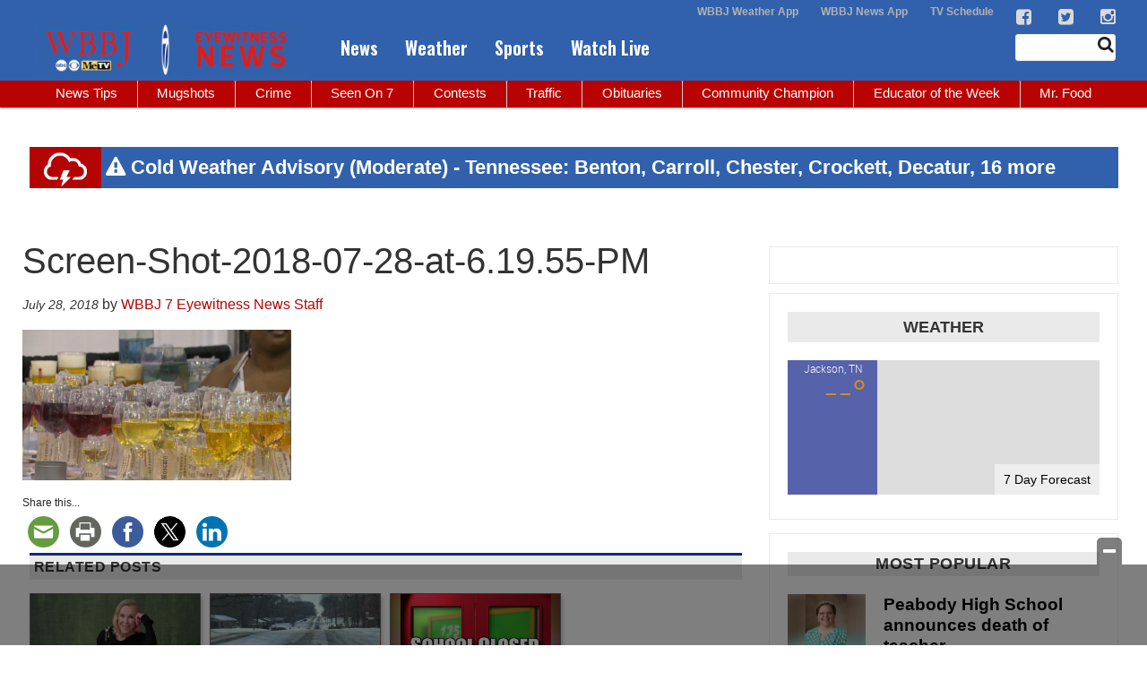

--- FILE ---
content_type: text/html; charset=utf-8
request_url: https://www.google.com/recaptcha/api2/aframe
body_size: -86
content:
<!DOCTYPE HTML><html><head><meta http-equiv="content-type" content="text/html; charset=UTF-8"></head><body><script nonce="gaEmSF7LeM-_0Uq8R7iVUA">/** Anti-fraud and anti-abuse applications only. See google.com/recaptcha */ try{var clients={'sodar':'https://pagead2.googlesyndication.com/pagead/sodar?'};window.addEventListener("message",function(a){try{if(a.source===window.parent){var b=JSON.parse(a.data);var c=clients[b['id']];if(c){var d=document.createElement('img');d.src=c+b['params']+'&rc='+(localStorage.getItem("rc::a")?sessionStorage.getItem("rc::b"):"");window.document.body.appendChild(d);sessionStorage.setItem("rc::e",parseInt(sessionStorage.getItem("rc::e")||0)+1);localStorage.setItem("rc::h",'1769802108403');}}}catch(b){}});window.parent.postMessage("_grecaptcha_ready", "*");}catch(b){}</script></body></html>

--- FILE ---
content_type: application/javascript; charset=utf-8
request_url: https://fundingchoicesmessages.google.com/f/AGSKWxUjoEF8FBQF2s5Ru8RXCgpndCLBpynhQfyp8V6vgCwv1XmzI0z-g7lhI4pWlBZDJDR928CeSMICq77c_IaptnXcqmbq4zJ8YXN5ToYptss3MagvEpiKzBZegcNFuxvX5p4ljI0dS1z4FCoKAHB-rSmCqsT2Yuji1zIx-llXlAkbJCr6ArjOpLcZ5nDZ/_/ads/beacon./background_ad_/adjuggler?-fleshlight2./adsscript.
body_size: -1285
content:
window['d59282cf-9820-4a75-8db7-b54a99baec98'] = true;